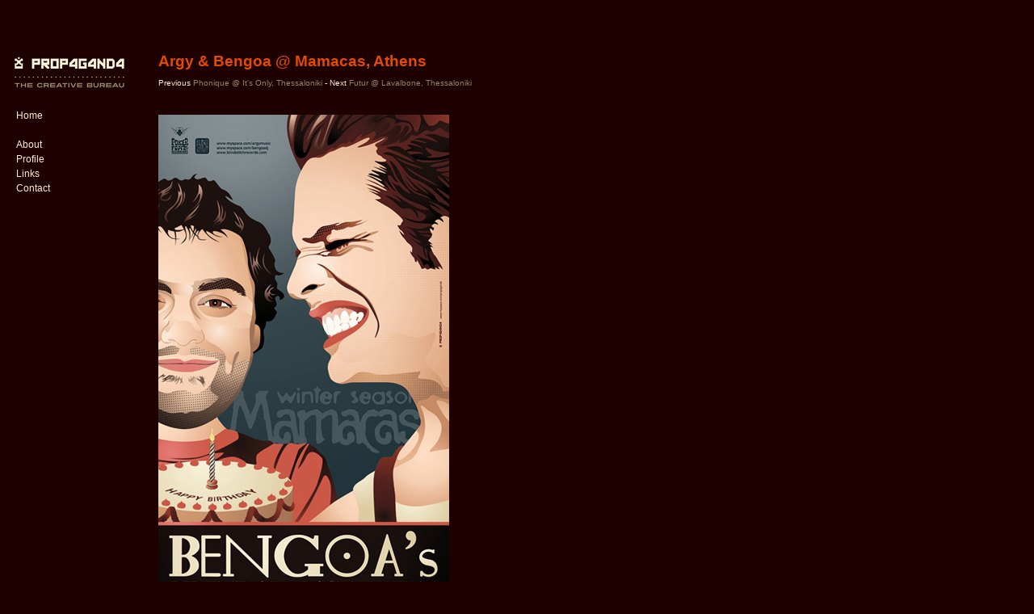

--- FILE ---
content_type: text/html
request_url: https://prop4g4nd4.com/20081218_mamacas.html
body_size: 1224
content:
<!DOCTYPE HTML PUBLIC "-//W3C//DTD XHTML 1.0 Strict//EN" "http://www.w3.org/TR/xhtml1/DTD/xhtml1-strict.dtd">
<html xmlns="http://www.w3.org/1999/xhtml"><head profile="http://gmpg.org/xfn/11">

	<meta http-equiv="Content-Type" content="text/html; charset=utf-8">
	<title>Argy &amp; Bengoa @ Mamacas, Athens</title>
	<meta name="generator" content="WordPress 3.0.1"> <!-- leave this for stats please -->
    <meta name="keywords" content="prop4g4nd4, propaganda, thessaloniki, greece, graphic design, typography, vinyl, posters, covers, artwork">
	<style type="text/css" media="screen">
		@import url( style.css );
	</style>

<link rel="index" title="PROP4G4ND4" href="index.html">
<link rel="prev" title="About" href="about.html">
<link rel="next" title="Profile" href="profile.html">
<meta name="generator" content="WordPress 3.0.1">
<link rel="canonical" href="index.html">

	<link rel="stylesheet" type="text/css" href="index.css">

</head>

<!-- Google tag (gtag.js) -->
<script async src="https://www.googletagmanager.com/gtag/js?id=G-7VY407BYBC"></script>
<script>
  window.dataLayer = window.dataLayer || [];
  function gtag(){dataLayer.push(arguments);}
  gtag('js', new Date());

  gtag('config', 'G-7VY407BYBC');
</script>

<body>
PROP4G4ND4
<div id="iefix">
	<div id="leftblock">
		<div id="header">
			<h1 id="title"><a href="index.html">PROP4G4ND4</a></h1>
			<h2 id="description"><a href="index.html">The Creative Bureau</a></h2>
		</div>
		<!-- begin sidebar -->
<div id="sidebar">
<ul><li>
<a href="index.html">Home</a><br><br>
<a href="about.html">About</a><br>
<a href="profile.html">Profile</a><br>
<a href="links.html">Links</a><br>
<a href="contact.html">Contact</a>
</li>

</ul>

</div>
<!-- end sidebar -->
	</div>
 	</div>
		<div id="content">

		<!-- end header -->
	<div class="post" id="20081218_mamacas">
		<h3 class="storytitle">Argy &amp; Bengoa @ Mamacas, Athens</h3>
<div class="nextprevious">Previous <a href="20081218_phonique.html">Phonique @ It's Only, Thessaloniki</a>  -  Next <a href="20081218_futur.html">Futur @ Lavalbone, Thessaloniki</a> <br>
</div></div>

		<div class="storycontent">

<p class="imagegap"><img class="alignnone size-full" title="Argy &amp; Bengoa @ Mamacas, Athens" src="works/big/20081218_mamacas.jpg" alt="" width="360" height="720"></p>



<table id="info" border="0">
<tbody>
<tr>
<td class="leftcol" valign="top"><strong>Title</strong></td>
<td class="data">Bengoa's Birthday Bash with Argy</td>
</tr>
<tr>
<td class="leftcol" valign="top"><strong>Client</strong></td>
<td class="data"><a href="http://www.myspace.com/mamacasbar" target="_blank">Mamacas Bar, Athens</a></td>
</tr>
<tr>
<td class="leftcol" valign="top"><strong>Description</strong></td>
<td class="data">Promotional artwork for an electronic music event in Athens (Greece).<br>
Guest DJs: <a href="http://www.geist-agency.com/public/index.php?a=artistInfo&idArtist=45&lang=eng" target="_blank">Argy</a> (Poker Flat, Cocoon :: Berlin) &
<a href="http://www.myspace.com/bengoadj" target="_blank">Bengoa</a> (Blind Stitch :: Athens).
<br>
</td>
</tr>
<tr>
<td class="leftcol" valign="top"><strong>Formats</strong></td>
<td class="data">Poster (350 x 700 mm)<br>
Web Flyer<br></td>
</tr>
<tr>
<td class="leftcol" valign="top"><strong>Date</strong></td>
<td class="data">December 18, 2008</td>
</tr>
</tbody>
</table>
</div>

<P>
<p class="imagegap2"><img class="alignnone size-full" src="images/bar1.jpg" alt="" width="720" height="1"></p>
<div class="nextprevious">Previous <a href="20081218_phonique.html">Phonique @ It's Only, Thessaloniki</a>  -  Next <a href="20081218_futur.html">Futur @ Lavalbone, Thessaloniki</a> <br>
</div></div>
<P>


<!-- Dynamic page generated in 0.280 seconds. -->
<!-- Cached page generated by WP-Super-Cache on 2010-08-14 09:16:55 -->
</body></html>


--- FILE ---
content_type: text/css
request_url: https://prop4g4nd4.com/style.css
body_size: 1616
content:
/*
Theme Name: prop4g4nd4
Theme URI: https://www.prop4g4nd4.com
Description: PROP4G4ND4 :: The Creative Bureau
Version: 1.0
Author: prop4g4nd4
Date: 2010
*/

* {
	margin: 0;
	padding: 0;
}

.nextprevious {
	font-size: .75em;
	text-align: left;
	margin-bottom: 25px;
}

a:link, a:visited {
	text-decoration: none; 
	color: #918467;
}

a:hover, a:active {
	text-decoration: underline;
	color: #fbedce;
}

a img {
	border: 0px solid #1F0000;
}

a:hover img {
	border-bottom: 0px solid #1F0000;
} 


acronym, abbr {

}

acronym, abbr, span.caps {
	font-size: 95%;

}

acronym, abbr {
	cursor: help;
	border:none;
}

blockquote {
	margin-left: 1.5em;
	padding-left: 5px;
}

body {
	color: #fbedce;
	font-family:  Arial, Helvetica, sans-serif;
	font-size: .8em;
	background-color: #1F0000;
	background-image: url(images/backing2.jpg);
	background-repeat: repeat-y;
	text-align: left;
}

strong {
	color: #918467;
	font-weight: normal;
}

cite {
	font-size: 95%;
	font-style: normal;
	color:#fbedce;
}

h2 {
	font-family: Arial, Helvetica, sans-serif;
	margin: 15px 0 2px 0;
	font-size:125%;
	padding-bottom: 2px;
}

h3 {
	font-family: Arial, Helvetica, sans-serif;
	padding-bottom:10px;
	color:#e54b00;
	font-size:150%;
	font-style:normal;
	margin-top: 0;
}

.formats {
	font-family: Georgia;
	font-size:4em;
}

h4 {
	font-family: Arial, Helvetica, sans-serif;
	font-size:110%;
	font-weight:normal;
	color:#fbedce;
	margin-top: 20px;
	margin-bottom: 3px;
}

hr {
	margin-top: 10px;
	margin-bottom: 10px;
}

.designerintro {
	font-family: Arial, Helvetica, sans-serif;
	font-size:120%;
	line-height:150%;
	font-weight:normal;
	color:#fbedce;
	margin-top: 20px;
	margin-bottom: 20px;
}
.designertitle {
	font-family: Arial, Helvetica, sans-serif;
	font-size:130%;
	line-height:150%;
	font-weight:normal;
	color:#fbedce;
	margin-top: 20px;
	margin-bottom: 20px;
}
table#info {
    border: solid #000 0px;
    width: 600px;
}
.data {
    text-align: left;
    padding-left:8px;	
    padding-bottom:5px;
	font-size: 1em;
}
.data2 {
    text-align: left;
	width: 600px;
    padding-left:0px;	
    padding-bottom:5px;
	font-size: 1em;	
}
.leftcol {
    font-weight: bold;
    text-align: left;
    width: 60px;
    padding-right:2px;	
    padding-bottom:2px;
}

p.imagegap {
	margin-bottom: 30px;
}

p.imagegap2 {
	margin-bottom: 0px;
}

p.imagegap3 {
	margin-top: 10px;
	margin-bottom: 15px;
	padding: 0px;
}

table {
	margin-top:20px;
}
td {
	padding-right:15px;
	padding-bottom:15px;
}
#commentlist li{
	margin-left:0px;
}

p, li, .feedback {
	font-family: Arial, Helvetica, sans-serif;
	font-size: 95%;
	line-height: 150%;	
}
p {
	padding-top: 0.75em;
	padding-bottom: 0.75em;
}


/* classes used by the_meta() */
ul.post-meta {
	list-style: none;
}

ul.post-meta span.post-meta-key {
	font-weight: bold;
}

.credit {
	clear:both;
	color: #666;
	font-size: .8em;
	padding-top:30px;
	text-align: left;
	padding-right: 0;
	padding-left: 0;
}

.credit a:link, .credit a:hover {
	color: #666;
}

.feedback {
	color: #666;
	text-align: right;
	font-size:.8em;
	padding-top: 10px;
}

.meta {
	font-size: .75em;
	text-align: left;
}

.meta li, ul.post-meta li {
	display: inline;
}

.meta ul {
	display: inline;
	list-style: none;
	margin: 0;
	padding: 0;
}

.meta, .meta a {
	color: #918467;
	font-weight: normal;
	letter-spacing: 0;
}

.storytitle {
	margin: 0;
}

.storytitle a {
	text-decoration: none;
}

.storycontent a, .post a {
	text-decoration: none;
	border-bottom: 0px dotted; 
	color: #918467;
}

.storycontent a:hover, .post a:hover {
	text-decoration: none; 
	color: #fbedce;
}

.storycontent {
	margin-bottom:-10px;
}
.homepage {
	margin-bottom:-10px;
	text-decoration: none;
}
.post {
	margin-bottom:20px;
	width:600px;
}
#categoryblock {
	margin-top: 20px;
}

.category {
	margin-bottom:5px;
}

/* comment styling */
#comments{
	padding-top:5px;
}
#commentform #author, #commentform #email, #commentform #url, #commentform textarea {
	background: #665b43;
	border: 1px solid #665b43;
	padding: .2em;
}
#commentform textarea {
	width: 500px;
}
#commentlist li {
	padding-top: 8px;
	padding-bottom: 7px;
	border-top-width: 0px;
	border-top-style: solid;
	border-top-color: #fbedce;	
}
#commentlist li ul {
	font-size: 100%;
	list-style-type: none;
	color: #666;
}
.commentby {
	padding-bottom:8px;
}
#postcomment{
	margin-top:4px;
}
input.submit {
   color:#fbedce;
   font-size:84%;
   padding:0px;
   background-color:#1F0000;
   border:1px solid;
   border-top-color:#1F0000;
   border-left-color:#1F0000;
   border-right-color:#1F0000;
   border-bottom-color:#1F0000;
}
input.btnhov{
   background-color:#444444;
   border-top-color:#444444;
   border-left-color:#444444;
   border-right-color:#444444;
   border-bottom-color:#444444;}

#content {
	width: 760px;
	margin-left: 196px;
	padding-top: 50px;
}
#searchcontent {
	width: 760px;
	margin-left: 20px;
}
#homecontent {
	margin-left: 196px;
	padding-top: 50px;
}
#content li, #homecontent li {
	margin-left: 16px;
}
#leftblock {
	width: 166px;
	position: absolute;
	top: 0px;
	left: 0px;
	overflow: visible;
}
#header {
	font-family: Georgia, Times New Roman, Times, serif;
	font-size: 1em;
	color: #fbedce;
	font-weight: normal;
	width: 166px;
	background-image: url(images/logo2.jpg);
	height: 124px;
	background-repeat: no-repeat;
}

#header a:hover {
	text-decoration: none;
}
#title {
	text-indent: -500em;
	overflow: hidden;

}
#title a {	
	display: block;
	height: 150px;
}
#description {
	text-indent: -500em;
	overflow: hidden;
}

.thumb {
	text-decoration: none;
	padding: 6px;
}

#sidebar {
	width: 146px;
	padding-top: 0px;
	padding-right: 0px;
	padding-bottom: 10px;
	padding-left: 10px;

}

#sidebar form {
	margin: 0 0 0 0px;
}

#sidebar input#s {
	width: 70%;
	border: 1px solid #1F0000;
	color: #1F0000;
	background-color: #918467;
	font-size: 1em;
}

#sidebar ul {
	color: #1F0000;
	list-style-type: none;
	font-variant: normal;
	font-weight: normal;
	list-style-type: none;
	margin: 0;
	padding-top: 0px;
	text-align: left;
}

#sidebar ul a {
	text-decoration: none;
}

#sidebar h2 {
	font-weight: normal;
	margin:0;
	padding:0;
}

#sidebar ul li {
	font-family: Arial, Helvetica, sans-serif;
	margin-top: 10px;
	margin-left: 10px;
	padding-bottom: 2px;
}

#sidebar ul li a {
	color: #fbedce;
	text-decoration: none;
}

#sidebar ul li a:hover {
	border-bottom: 1px solid;
}

#sidebar ul ul ul.children {
	font-size: 142%;
	padding-left: 4px;
}

#wp-calendar {
	font-size: 11px;
	margin: 0;
	width: 90%;	
}

#wp-calendar #next a {
	padding-right: 10px;
	text-align: right;
}

#wp-calendar #prev a {
	padding-left: 10px;
	text-align: left;
}

#wp-calendar a {
	display: block;
	text-decoration: none;
}

#wp-calendar a:hover {
	background: #ccc;
	color: #333;
}

#wp-calendar caption {
	color: #000;
	text-align: left;
	font-weight: normal;
}

#wp-calendar td {
	color: #999;
	padding: 2px 0;
	text-align: center;
}

#wp-calendar td.pad:hover {
	background: #fff;
}

#wp-calendar td:hover, #wp-calendar #today {
	background: #eee;
	color: #666;
}

#wp-calendar th {
	font-weight: normal;
	color: #999;
		
}



